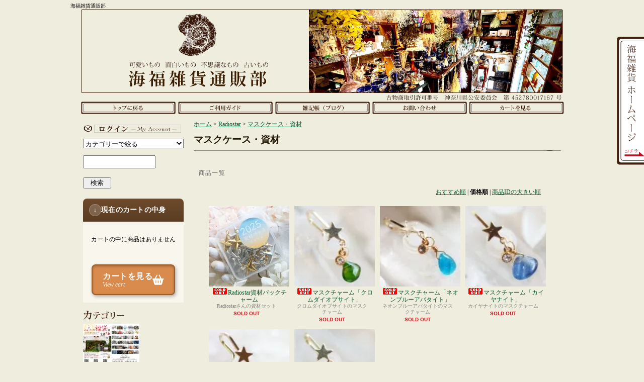

--- FILE ---
content_type: text/html; charset=EUC-JP
request_url: https://umick.shop-pro.jp/?mode=cate&cbid=1801676&csid=31&sort=p
body_size: 10930
content:
<!DOCTYPE html PUBLIC "-//W3C//DTD XHTML 1.0 Transitional//EN" "http://www.w3.org/TR/xhtml1/DTD/xhtml1-transitional.dtd">
<html xmlns:og="http://ogp.me/ns#" xmlns:fb="http://www.facebook.com/2008/fbml" xmlns:mixi="http://mixi-platform.com/ns#" xmlns="http://www.w3.org/1999/xhtml" xml:lang="ja" lang="ja" dir="ltr">
<head>
<meta http-equiv="content-type" content="text/html; charset=euc-jp" />
<meta http-equiv="X-UA-Compatible" content="IE=edge,chrome=1" />
<title>マスクケース・資材 - 海福雑貨通販部</title>
<meta name="Keywords" content="マスクケース・資材,海福雑貨,雑貨屋,神奈川,小田急相模原,相模原,東林間,レトロ,アクセサリー,ネットショップ" />
<meta name="Description" content="海福雑貨の通信販売部門です。" />
<meta name="Author" content="" />
<meta name="Copyright" content="GMOペパボ" />
<meta http-equiv="content-style-type" content="text/css" />
<meta http-equiv="content-script-type" content="text/javascript" />
<link rel="stylesheet" href="https://img17.shop-pro.jp/PA01104/782/css/14/index.css?cmsp_timestamp=20250917160142" type="text/css" />
<link rel="stylesheet" href="https://img17.shop-pro.jp/PA01104/782/css/14/product_list.css?cmsp_timestamp=20250917160142" type="text/css" />

<link rel="alternate" type="application/rss+xml" title="rss" href="https://umick.shop-pro.jp/?mode=rss" />
<link rel="alternate" media="handheld" type="text/html" href="https://umick.shop-pro.jp/?mode=cate&cbid=1801676&csid=31&sort=p" />
<link rel="shortcut icon" href="https://img17.shop-pro.jp/PA01104/782/favicon.ico?cmsp_timestamp=20260119164336" />
<script type="text/javascript" src="//ajax.googleapis.com/ajax/libs/jquery/1.7.2/jquery.min.js" ></script>
<meta property="og:title" content="マスクケース・資材 - 海福雑貨通販部" />
<meta property="og:description" content="海福雑貨の通信販売部門です。" />
<meta property="og:url" content="https://umick.shop-pro.jp?mode=cate&cbid=1801676&csid=31&sort=p" />
<meta property="og:site_name" content="海福雑貨通販部" />
<meta property="og:image" content="https://img17.shop-pro.jp/PA01104/782/category/1801676_31.png?cmsp_timestamp=20250202162345"/>
<script>
  var Colorme = {"page":"product_list","shop":{"account_id":"PA01104782","title":"\u6d77\u798f\u96d1\u8ca8\u901a\u8ca9\u90e8"},"basket":{"total_price":0,"items":[]},"customer":{"id":null}};

  (function() {
    function insertScriptTags() {
      var scriptTagDetails = [];
      var entry = document.getElementsByTagName('script')[0];

      scriptTagDetails.forEach(function(tagDetail) {
        var script = document.createElement('script');

        script.type = 'text/javascript';
        script.src = tagDetail.src;
        script.async = true;

        if( tagDetail.integrity ) {
          script.integrity = tagDetail.integrity;
          script.setAttribute('crossorigin', 'anonymous');
        }

        entry.parentNode.insertBefore(script, entry);
      })
    }

    window.addEventListener('load', insertScriptTags, false);
  })();
</script>

<script async src="https://www.googletagmanager.com/gtag/js?id=G-JZJ5M16ZLP"></script>
<script>
  window.dataLayer = window.dataLayer || [];
  function gtag(){dataLayer.push(arguments);}
  gtag('js', new Date());
  
      gtag('config', 'G-JZJ5M16ZLP', (function() {
      var config = {};
      if (Colorme && Colorme.customer && Colorme.customer.id != null) {
        config.user_id = Colorme.customer.id;
      }
      return config;
    })());
  
  </script><script async src="https://zen.one/analytics.js"></script>
</head>
<body>
<meta name="colorme-acc-payload" content="?st=1&pt=10028&ut=1801676,31&at=PA01104782&v=20260121180651&re=&cn=9a0e6de3af1fc3744015e45d50d52ef9" width="1" height="1" alt="" /><script>!function(){"use strict";Array.prototype.slice.call(document.getElementsByTagName("script")).filter((function(t){return t.src&&t.src.match(new RegExp("dist/acc-track.js$"))})).forEach((function(t){return document.body.removeChild(t)})),function t(c){var r=arguments.length>1&&void 0!==arguments[1]?arguments[1]:0;if(!(r>=c.length)){var e=document.createElement("script");e.onerror=function(){return t(c,r+1)},e.src="https://"+c[r]+"/dist/acc-track.js?rev=3",document.body.appendChild(e)}}(["acclog001.shop-pro.jp","acclog002.shop-pro.jp"])}();</script>
<link rel="stylesheet" href="https://cdnjs.cloudflare.com/ajax/libs/font-awesome/6.5.0/css/all.min.css">

<div id="fb-root"></div>
<script>(function(d, s, id) {
  var js, fjs = d.getElementsByTagName(s)[0];
  if (d.getElementById(id)) return;
  js = d.createElement(s); js.id = id;
  js.src = "//connect.facebook.net/ja_JP/all.js#xfbml=1&appId=175824135824736";
  fjs.parentNode.insertBefore(js, fjs);
}(document, 'script', 'facebook-jssdk'));</script>


<div id="wrapper">

<div id="header_bg">

<h1><span>海福雑貨通販部</span></h1>

<div id="header">

<div class="navi-box">
<ul class="global-navi">
<li class="home"><a href="./">ホーム</a></li>
<li class="sk-payment"><a href="https://umick.shop-pro.jp/?mode=sk">支払・配送について</a></li>
<li class="blog"><a href="http://umick.blogspot.com/" target="_blank">ショップブログ</a></li>
<li class="inq"><a href="https://umick.shop-pro.jp/customer/inquiries/new">お問合せ</a></li><li class="cart"><a href="https://umick.shop-pro.jp/cart/proxy/basket?shop_id=PA01104782&shop_domain=umick.shop-pro.jp">ショッピングカート</a></li>
</ul>

</div>

</div>
</div>


<div class="kotei_bookmarks_right01">
<a href="http://umick.com/" target="_blank">
<img src="https://img17.shop-pro.jp/PA01104/782/etc/umihuku-kanban.png" width="55" height="257" alt="海福雑貨ホームページ" />
</a>
</div>


<div id="container_bg">
<div id="container">

<div id="side">


<div class="member">
<ul>
<li class="mypage"><a href="https://umick.shop-pro.jp/?mode=myaccount">マイアカウント</a></li>
</ul>

</div>


	
<div id="kensaku">
<form action="https://umick.shop-pro.jp/" method="GET">
<input type="hidden" name="mode" value="srh" /><input type="hidden" name="sort" value="n" /><select name="cid" style="width:200px;margin-bottom:8px;">
<option value="">カテゴリーで絞る</option>
<option value="2210071,0">2026年福袋</option><option value="1701427,0">海福雑貨謹製品</option><option value="1318472,0">古い食器</option><option value="2907568,0">紅茶・ホットドリンク</option><option value="772835,0">古いもの</option><option value="2294822,0">ヴィンテージアクセサリー</option><option value="2560698,0">鉱物アクセサリー（鉱物/化石/貝）</option><option value="2874208,0">琥珀アクセサリー</option><option value="2597530,0">モルフォ蝶アクセサリー</option><option value="2559665,0">オリエンタルアクセサリー</option><option value="2867463,0">アクセサリー（英国）</option><option value="2604622,0">鉱物香水瓶</option><option value="1329324,0">ローマングラス</option><option value="1647622,0">鉱物・化石</option><option value="2688879,0">天文オブジェ・アクセサリー</option><option value="2079927,0">雑貨</option><option value="2197245,0">文房具</option><option value="2772958,0">マスキングテープ・クリアテープ・トレーシングペーパーシール</option><option value="2530888,0">レプリカ装備</option><option value="2854846,0">ステンドグラス風装飾</option><option value="2799477,0">蝶標本</option><option value="2222950,0">ストームグラス</option><option value="1327931,0">エジプト香水瓶</option><option value="2598598,0">ミニチュア家具・雑貨</option><option value="2097783,0">ブラススタンピングパーツ</option><option value="1205068,0">水中花</option><option value="1113100,0">asako mizusawa</option><option value="1632940,0">anagohan。</option><option value="2342862,0">Ishiko. / 海にたゆたう</option><option value="1978104,0">異装具店</option><option value="1777511,0">医療系雑貨生みたて卵屋</option><option value="1359100,0">IRoDoRi</option><option value="1604131,0">うみねこ博物堂</option><option value="2945961,0">N845</option><option value="2122204,0">窯人</option><option value="2188252,0">硝子工房 YUKI</option><option value="772831,0">KANNA</option><option value="1906640,0">KANPACHI</option><option value="2814790,0">気分屋SOSOSO</option><option value="1801982,0">きゃねこ</option><option value="1191756,0">孔雀洞雑貨舗</option><option value="960173,0">coorun</option><option value="772834,0">くらがのりえ</option><option value="2822716,0">小島実</option><option value="2960594,0">kopfkino (ｺｯﾌﾟﾌｷｰﾉ）</option><option value="2865405,0">conch</option><option value="1826089,0">Shior Sion</option><option value="2816135,0">しばすけ</option><option value="2276947,0">【シャララ舎】</option><option value="1876478,0">しゅーる街</option><option value="1683860,0">石華工匠</option><option value="1992084,0">ta-nya</option><option value="1465225,0">たまごアーティスト響co./睦月レイ</option><option value="2952441,0">地図絵屋</option><option value="2177267,0">千舟</option><option value="1666113,0">ツメカ</option><option value="2011053,0">時計荘</option><option value="1392613,0">とんぼ玉nao</option><option value="1938807,0">なお／空想絵画物語</option><option value="2816319,0">nagi</option><option value="1812141,0">ネジト博士</option><option value="2860888,0">博物工房</option><option value="1535371,0">HASHIMOTO HIROMI</option><option value="1388950,0">ハニカミヤ</option><option value="1483033,0">西村はる</option><option value="1407111,0">ひよこまめ雑貨店</option><option value="2342656,0">Marie pottery</option><option value="1210131,0">ミツボシカガク</option><option value="2127207,0">無双庵</option><option value="2952410,0">【me/me】</option><option value="1236172,0">遊星商會</option><option value="1801676,0">Radiostar</option><option value="984006,0">緑荳胡同</option><option value="1187918,0">Love.....?</option><option value="1667762,0">faceless</option><option value="1950133,0">W.無色</option><option value="2303558,0">☆ご注文品（ご購入者様は決まっております）</option></select>
<input type="text" name="keyword" class="keyword" style="width:140px;height:22px;margin-bottom:18px;margin-top:6px;" />
<button type="submit" style="height:22px;"><span>　検索　</span></button>
</form>
</div>
	



<div class="cart">
<h3 class="cart-title"><span class="arrow" aria-hidden="true">↓</span> 現在のカートの中身</h3>
<p class="none">カートの中に商品はありません</p>
<p class="btn">
<a href="https://umick.shop-pro.jp/cart/proxy/basket?shop_id=PA01104782&shop_domain=umick.shop-pro.jp" class="view-cart retro orange">
<span class="text">
<span class="jp">カートを見る</span>
<span class="en">View cart</span>
</span>
<i class="fas fa-shopping-basket"></i>
</a>
</p>
</div>


<div class="category">
<h3>カテゴリー</h3>
<ul><li class="img"><a href="https://umick.shop-pro.jp/?mode=cate&cbid=2210071&csid=0&sort=n"><img class="mov" src="https://img17.shop-pro.jp/PA01104/782/category/2210071_0.jpg?cmsp_timestamp=20260104195441" />
2026年福袋</a></li><li class="img"><a href="https://umick.shop-pro.jp/?mode=cate&cbid=1701427&csid=0&sort=n"><img class="mov" src="https://img17.shop-pro.jp/PA01104/782/category/1701427_0.png?cmsp_timestamp=20160131154830" />
海福雑貨謹製品</a></li><li class="img"><a href="https://umick.shop-pro.jp/?mode=cate&cbid=1318472&csid=0&sort=n"><img class="mov" src="https://img17.shop-pro.jp/PA01104/782/category/1318472_0.png?cmsp_timestamp=20231027172504" />
古い食器</a></li><li class="img"><a href="https://umick.shop-pro.jp/?mode=cate&cbid=2907568&csid=0&sort=n"><img class="mov" src="https://img17.shop-pro.jp/PA01104/782/category/2907568_0.png?cmsp_timestamp=20241122114555" />
紅茶・ホットドリンク</a></li><li class="img"><a href="https://umick.shop-pro.jp/?mode=cate&cbid=772835&csid=0&sort=n"><img class="mov" src="https://img17.shop-pro.jp/PA01104/782/category/772835_0.png?cmsp_timestamp=20240318105142" />
古いもの</a></li><li class="img"><a href="https://umick.shop-pro.jp/?mode=cate&cbid=2294822&csid=0&sort=n"><img class="mov" src="https://img17.shop-pro.jp/PA01104/782/category/2294822_0.png?cmsp_timestamp=20240318105142" />
ヴィンテージアクセサリー</a></li><li class="img"><a href="https://umick.shop-pro.jp/?mode=cate&cbid=2560698&csid=0&sort=n"><img class="mov" src="https://img17.shop-pro.jp/PA01104/782/category/2560698_0.png?cmsp_timestamp=20240318105142" />
鉱物アクセサリー（鉱物/化石/貝）</a></li><li class="img"><a href="https://umick.shop-pro.jp/?mode=cate&cbid=2874208&csid=0&sort=n"><img class="mov" src="https://img17.shop-pro.jp/PA01104/782/category/2874208_0.png?cmsp_timestamp=20240318105142" />
琥珀アクセサリー</a></li><li class="img"><a href="https://umick.shop-pro.jp/?mode=cate&cbid=2597530&csid=0&sort=n"><img class="mov" src="https://img17.shop-pro.jp/PA01104/782/category/2597530_0.png?cmsp_timestamp=20240318105142" />
モルフォ蝶アクセサリー</a></li><li class="img"><a href="https://umick.shop-pro.jp/?mode=cate&cbid=2559665&csid=0&sort=n"><img class="mov" src="https://img17.shop-pro.jp/PA01104/782/category/2559665_0.png?cmsp_timestamp=20250904092146" />
オリエンタルアクセサリー</a></li><li class="img"><a href="https://umick.shop-pro.jp/?mode=cate&cbid=2867463&csid=0&sort=n"><img class="mov" src="https://img17.shop-pro.jp/PA01104/782/category/2867463_0.png?cmsp_timestamp=20240318105142" />
アクセサリー（英国）</a></li><li class="img"><a href="https://umick.shop-pro.jp/?mode=cate&cbid=2604622&csid=0&sort=n"><img class="mov" src="https://img17.shop-pro.jp/PA01104/782/category/2604622_0.png?cmsp_timestamp=20250312092016" />
鉱物香水瓶</a></li><li class="img"><a href="https://umick.shop-pro.jp/?mode=cate&cbid=1329324&csid=0&sort=n"><img class="mov" src="https://img17.shop-pro.jp/PA01104/782/category/1329324_0.png?cmsp_timestamp=20250312092016" />
ローマングラス</a></li><li class="img"><a href="https://umick.shop-pro.jp/?mode=cate&cbid=1647622&csid=0&sort=n"><img class="mov" src="https://img17.shop-pro.jp/PA01104/782/category/1647622_0.png?cmsp_timestamp=20250312092016" />
鉱物・化石</a></li><li class="img"><a href="https://umick.shop-pro.jp/?mode=cate&cbid=2688879&csid=0&sort=n"><img class="mov" src="https://img17.shop-pro.jp/PA01104/782/category/2688879_0.png?cmsp_timestamp=20250312092042" />
天文オブジェ・アクセサリー</a></li><li class="img"><a href="https://umick.shop-pro.jp/?mode=cate&cbid=2079927&csid=0&sort=n"><img class="mov" src="https://img17.shop-pro.jp/PA01104/782/category/2079927_0.png?cmsp_timestamp=20240318105142" />
雑貨</a></li><li class="img"><a href="https://umick.shop-pro.jp/?mode=cate&cbid=2197245&csid=0&sort=n"><img class="mov" src="https://img17.shop-pro.jp/PA01104/782/category/2197245_0.png?cmsp_timestamp=20240318105142" />
文房具</a></li><li class="img"><a href="https://umick.shop-pro.jp/?mode=cate&cbid=2772958&csid=0&sort=n"><img class="mov" src="https://img17.shop-pro.jp/PA01104/782/category/2772958_0.png?cmsp_timestamp=20240318105142" />
マスキングテープ・クリアテープ・トレーシングペーパーシール</a></li><li class="img"><a href="https://umick.shop-pro.jp/?mode=cate&cbid=2530888&csid=0&sort=n"><img class="mov" src="https://img17.shop-pro.jp/PA01104/782/category/2530888_0.png?cmsp_timestamp=20240318105142" />
レプリカ装備</a></li><li class="img"><a href="https://umick.shop-pro.jp/?mode=cate&cbid=2854846&csid=0&sort=n"><img class="mov" src="https://img17.shop-pro.jp/PA01104/782/category/2854846_0.png?cmsp_timestamp=20240318105142" />
ステンドグラス風装飾</a></li><li class="img"><a href="https://umick.shop-pro.jp/?mode=cate&cbid=2799477&csid=0&sort=n"><img class="mov" src="https://img17.shop-pro.jp/PA01104/782/category/2799477_0.png?cmsp_timestamp=20240318105142" />
蝶標本</a></li><li class="img"><a href="https://umick.shop-pro.jp/?mode=cate&cbid=2222950&csid=0&sort=n"><img class="mov" src="https://img17.shop-pro.jp/PA01104/782/category/2222950_0.png?cmsp_timestamp=20240318105142" />
ストームグラス</a></li><li class="img"><a href="https://umick.shop-pro.jp/?mode=cate&cbid=1327931&csid=0&sort=n"><img class="mov" src="https://img17.shop-pro.jp/PA01104/782/category/1327931_0.png?cmsp_timestamp=20240318105142" />
エジプト香水瓶</a></li><li class="img"><a href="https://umick.shop-pro.jp/?mode=cate&cbid=2598598&csid=0&sort=n"><img class="mov" src="https://img17.shop-pro.jp/PA01104/782/category/2598598_0.png?cmsp_timestamp=20240318105142" />
ミニチュア家具・雑貨</a></li><li class="img"><a href="https://umick.shop-pro.jp/?mode=cate&cbid=2097783&csid=0&sort=n"><img class="mov" src="https://img17.shop-pro.jp/PA01104/782/category/2097783_0.png?cmsp_timestamp=20240318105142" />
ブラススタンピングパーツ</a></li><li class="img"><a href="https://umick.shop-pro.jp/?mode=cate&cbid=1205068&csid=0&sort=n"><img class="mov" src="https://img17.shop-pro.jp/PA01104/782/category/1205068_0.png?cmsp_timestamp=20231027094016" />
水中花</a></li><li class="img"><a href="https://umick.shop-pro.jp/?mode=cate&cbid=1113100&csid=0&sort=n"><img class="mov" src="https://img17.shop-pro.jp/PA01104/782/category/1113100_0.png?cmsp_timestamp=20240318105142" />
asako mizusawa</a></li><li class="img"><a href="https://umick.shop-pro.jp/?mode=cate&cbid=1632940&csid=0&sort=n"><img class="mov" src="https://img17.shop-pro.jp/PA01104/782/category/1632940_0.png?cmsp_timestamp=20240318105142" />
anagohan。</a></li><li class="img"><a href="https://umick.shop-pro.jp/?mode=cate&cbid=2342862&csid=0&sort=n"><img class="mov" src="https://img17.shop-pro.jp/PA01104/782/category/2342862_0.png?cmsp_timestamp=20240318105142" />
Ishiko. / 海にたゆたう</a></li><li class="img"><a href="https://umick.shop-pro.jp/?mode=cate&cbid=1978104&csid=0&sort=n"><img class="mov" src="https://img17.shop-pro.jp/PA01104/782/category/1978104_0.png?cmsp_timestamp=20240318105142" />
異装具店</a></li><li class="img"><a href="https://umick.shop-pro.jp/?mode=cate&cbid=1777511&csid=0&sort=n"><img class="mov" src="https://img17.shop-pro.jp/PA01104/782/category/1777511_0.png?cmsp_timestamp=20240318105142" />
医療系雑貨生みたて卵屋</a></li><li class="img"><a href="https://umick.shop-pro.jp/?mode=cate&cbid=1359100&csid=0&sort=n"><img class="mov" src="https://img17.shop-pro.jp/PA01104/782/category/1359100_0.png?cmsp_timestamp=20240318105142" />
IRoDoRi</a></li><li class="img"><a href="https://umick.shop-pro.jp/?mode=cate&cbid=1604131&csid=0&sort=n"><img class="mov" src="https://img17.shop-pro.jp/PA01104/782/category/1604131_0.png?cmsp_timestamp=20240318105142" />
うみねこ博物堂</a></li><li class="img"><a href="https://umick.shop-pro.jp/?mode=cate&cbid=2945961&csid=0&sort=n"><img class="mov" src="https://img17.shop-pro.jp/PA01104/782/category/2945961_0.png?cmsp_timestamp=20250216140044" />
N845</a></li><li class="img"><a href="https://umick.shop-pro.jp/?mode=cate&cbid=2122204&csid=0&sort=n"><img class="mov" src="https://img17.shop-pro.jp/PA01104/782/category/2122204_0.png?cmsp_timestamp=20250216132649" />
窯人</a></li><li class="img"><a href="https://umick.shop-pro.jp/?mode=cate&cbid=2188252&csid=0&sort=n"><img class="mov" src="https://img17.shop-pro.jp/PA01104/782/category/2188252_0.png?cmsp_timestamp=20250216132649" />
硝子工房 YUKI</a></li><li class="img"><a href="https://umick.shop-pro.jp/?mode=cate&cbid=772831&csid=0&sort=n"><img class="mov" src="https://img17.shop-pro.jp/PA01104/782/category/772831_0.png?cmsp_timestamp=20250216132649" />
KANNA</a></li><li class="img"><a href="https://umick.shop-pro.jp/?mode=cate&cbid=1906640&csid=0&sort=n"><img class="mov" src="https://img17.shop-pro.jp/PA01104/782/category/1906640_0.png?cmsp_timestamp=20250216132649" />
KANPACHI</a></li><li class="img"><a href="https://umick.shop-pro.jp/?mode=cate&cbid=2814790&csid=0&sort=n"><img class="mov" src="https://img17.shop-pro.jp/PA01104/782/category/2814790_0.png?cmsp_timestamp=20250216132649" />
気分屋SOSOSO</a></li><li class="img"><a href="https://umick.shop-pro.jp/?mode=cate&cbid=1801982&csid=0&sort=n"><img class="mov" src="https://img17.shop-pro.jp/PA01104/782/category/1801982_0.png?cmsp_timestamp=20250216132649" />
きゃねこ</a></li><li class="img"><a href="https://umick.shop-pro.jp/?mode=cate&cbid=1191756&csid=0&sort=n"><img class="mov" src="https://img17.shop-pro.jp/PA01104/782/category/1191756_0.png?cmsp_timestamp=20250216132649" />
孔雀洞雑貨舗</a></li><li class="img"><a href="https://umick.shop-pro.jp/?mode=cate&cbid=960173&csid=0&sort=n"><img class="mov" src="https://img17.shop-pro.jp/PA01104/782/category/960173_0.png?cmsp_timestamp=20250216132649" />
coorun</a></li><li class="img"><a href="https://umick.shop-pro.jp/?mode=cate&cbid=772834&csid=0&sort=n"><img class="mov" src="https://img17.shop-pro.jp/PA01104/782/category/772834_0.png?cmsp_timestamp=20250216132649" />
くらがのりえ</a></li><li class="img"><a href="https://umick.shop-pro.jp/?mode=cate&cbid=2822716&csid=0&sort=n"><img class="mov" src="https://img17.shop-pro.jp/PA01104/782/category/2822716_0.png?cmsp_timestamp=20250216132649" />
小島実</a></li><li class="img"><a href="https://umick.shop-pro.jp/?mode=cate&cbid=2960594&csid=0&sort=n"><img class="mov" src="https://img17.shop-pro.jp/PA01104/782/category/2960594_0.png?cmsp_timestamp=20250705102536" />
kopfkino (ｺｯﾌﾟﾌｷｰﾉ）</a></li><li class="img"><a href="https://umick.shop-pro.jp/?mode=cate&cbid=2865405&csid=0&sort=n"><img class="mov" src="https://img17.shop-pro.jp/PA01104/782/category/2865405_0.png?cmsp_timestamp=20250705102536" />
conch</a></li><li class="img"><a href="https://umick.shop-pro.jp/?mode=cate&cbid=1826089&csid=0&sort=n"><img class="mov" src="https://img17.shop-pro.jp/PA01104/782/category/1826089_0.png?cmsp_timestamp=20250216132649" />
Shior Sion</a></li><li class="img"><a href="https://umick.shop-pro.jp/?mode=cate&cbid=2816135&csid=0&sort=n"><img class="mov" src="https://img17.shop-pro.jp/PA01104/782/category/2816135_0.png?cmsp_timestamp=20250216132649" />
しばすけ</a></li><li class="img"><a href="https://umick.shop-pro.jp/?mode=cate&cbid=2276947&csid=0&sort=n"><img class="mov" src="https://img17.shop-pro.jp/PA01104/782/category/2276947_0.png?cmsp_timestamp=20250216132649" />
【シャララ舎】</a></li><li class="img"><a href="https://umick.shop-pro.jp/?mode=cate&cbid=1876478&csid=0&sort=n"><img class="mov" src="https://img17.shop-pro.jp/PA01104/782/category/1876478_0.png?cmsp_timestamp=20250216132649" />
しゅーる街</a></li><li class="img"><a href="https://umick.shop-pro.jp/?mode=cate&cbid=1683860&csid=0&sort=n"><img class="mov" src="https://img17.shop-pro.jp/PA01104/782/category/1683860_0.png?cmsp_timestamp=20250216132649" />
石華工匠</a></li><li class="img"><a href="https://umick.shop-pro.jp/?mode=cate&cbid=1992084&csid=0&sort=n"><img class="mov" src="https://img17.shop-pro.jp/PA01104/782/category/1992084_0.png?cmsp_timestamp=20250216132649" />
ta-nya</a></li><li class="img"><a href="https://umick.shop-pro.jp/?mode=cate&cbid=1465225&csid=0&sort=n"><img class="mov" src="https://img17.shop-pro.jp/PA01104/782/category/1465225_0.png?cmsp_timestamp=20250216132649" />
たまごアーティスト響co./睦月レイ</a></li><li class="img"><a href="https://umick.shop-pro.jp/?mode=cate&cbid=2952441&csid=0&sort=n"><img class="mov" src="https://img17.shop-pro.jp/PA01104/782/category/2952441_0.png?cmsp_timestamp=20250418145111" />
地図絵屋</a></li><li class="img"><a href="https://umick.shop-pro.jp/?mode=cate&cbid=2177267&csid=0&sort=n"><img class="mov" src="https://img17.shop-pro.jp/PA01104/782/category/2177267_0.png?cmsp_timestamp=20250418145111" />
千舟</a></li><li class="img"><a href="https://umick.shop-pro.jp/?mode=cate&cbid=1666113&csid=0&sort=n"><img class="mov" src="https://img17.shop-pro.jp/PA01104/782/category/1666113_0.png?cmsp_timestamp=20250418145111" />
ツメカ</a></li><li class="img"><a href="https://umick.shop-pro.jp/?mode=cate&cbid=2011053&csid=0&sort=n"><img class="mov" src="https://img17.shop-pro.jp/PA01104/782/category/2011053_0.png?cmsp_timestamp=20250418145111" />
時計荘</a></li><li class="img"><a href="https://umick.shop-pro.jp/?mode=cate&cbid=1392613&csid=0&sort=n"><img class="mov" src="https://img17.shop-pro.jp/PA01104/782/category/1392613_0.png?cmsp_timestamp=20250418145111" />
とんぼ玉nao</a></li><li class="img"><a href="https://umick.shop-pro.jp/?mode=cate&cbid=1938807&csid=0&sort=n"><img class="mov" src="https://img17.shop-pro.jp/PA01104/782/category/1938807_0.png?cmsp_timestamp=20250418145111" />
なお／空想絵画物語</a></li><li class="img"><a href="https://umick.shop-pro.jp/?mode=cate&cbid=2816319&csid=0&sort=n"><img class="mov" src="https://img17.shop-pro.jp/PA01104/782/category/2816319_0.png?cmsp_timestamp=20250418145111" />
nagi</a></li><li class="img"><a href="https://umick.shop-pro.jp/?mode=cate&cbid=1812141&csid=0&sort=n"><img class="mov" src="https://img17.shop-pro.jp/PA01104/782/category/1812141_0.png?cmsp_timestamp=20250418145111" />
ネジト博士</a></li><li class="img"><a href="https://umick.shop-pro.jp/?mode=cate&cbid=2860888&csid=0&sort=n"><img class="mov" src="https://img17.shop-pro.jp/PA01104/782/category/2860888_0.png?cmsp_timestamp=20250418145111" />
博物工房</a></li><li class="img"><a href="https://umick.shop-pro.jp/?mode=cate&cbid=1535371&csid=0&sort=n"><img class="mov" src="https://img17.shop-pro.jp/PA01104/782/category/1535371_0.png?cmsp_timestamp=20250418145111" />
HASHIMOTO HIROMI</a></li><li class="img"><a href="https://umick.shop-pro.jp/?mode=cate&cbid=1388950&csid=0&sort=n"><img class="mov" src="https://img17.shop-pro.jp/PA01104/782/category/1388950_0.png?cmsp_timestamp=20250418145111" />
ハニカミヤ</a></li><li class="img"><a href="https://umick.shop-pro.jp/?mode=cate&cbid=1483033&csid=0&sort=n"><img class="mov" src="https://img17.shop-pro.jp/PA01104/782/category/1483033_0.png?cmsp_timestamp=20250418145111" />
西村はる</a></li><li class="img"><a href="https://umick.shop-pro.jp/?mode=cate&cbid=1407111&csid=0&sort=n"><img class="mov" src="https://img17.shop-pro.jp/PA01104/782/category/1407111_0.png?cmsp_timestamp=20250418145111" />
ひよこまめ雑貨店</a></li><li class="img"><a href="https://umick.shop-pro.jp/?mode=cate&cbid=2342656&csid=0&sort=n"><img class="mov" src="https://img17.shop-pro.jp/PA01104/782/category/2342656_0.png?cmsp_timestamp=20250418145111" />
Marie pottery</a></li><li class="img"><a href="https://umick.shop-pro.jp/?mode=cate&cbid=1210131&csid=0&sort=n"><img class="mov" src="https://img17.shop-pro.jp/PA01104/782/category/1210131_0.png?cmsp_timestamp=20250418145111" />
ミツボシカガク</a></li><li class="img"><a href="https://umick.shop-pro.jp/?mode=cate&cbid=2127207&csid=0&sort=n"><img class="mov" src="https://img17.shop-pro.jp/PA01104/782/category/2127207_0.png?cmsp_timestamp=20250418145111" />
無双庵</a></li><li class="img"><a href="https://umick.shop-pro.jp/?mode=cate&cbid=2952410&csid=0&sort=n"><img class="mov" src="https://img17.shop-pro.jp/PA01104/782/category/2952410_0.png?cmsp_timestamp=20250418145111" />
【me/me】</a></li><li class="img"><a href="https://umick.shop-pro.jp/?mode=cate&cbid=1236172&csid=0&sort=n"><img class="mov" src="https://img17.shop-pro.jp/PA01104/782/category/1236172_0.png?cmsp_timestamp=20250418145111" />
遊星商會</a></li><li class="img"><a href="https://umick.shop-pro.jp/?mode=cate&cbid=1801676&csid=0&sort=n"><img class="mov" src="https://img17.shop-pro.jp/PA01104/782/category/1801676_0.png?cmsp_timestamp=20250418145111" />
Radiostar</a></li><li class="img"><a href="https://umick.shop-pro.jp/?mode=cate&cbid=984006&csid=0&sort=n"><img class="mov" src="https://img17.shop-pro.jp/PA01104/782/category/984006_0.png?cmsp_timestamp=20250418145111" />
緑荳胡同</a></li><li class="img"><a href="https://umick.shop-pro.jp/?mode=cate&cbid=1187918&csid=0&sort=n"><img class="mov" src="https://img17.shop-pro.jp/PA01104/782/category/1187918_0.png?cmsp_timestamp=20250418145111" />
Love.....?</a></li><li class="img"><a href="https://umick.shop-pro.jp/?mode=cate&cbid=1667762&csid=0&sort=n"><img class="mov" src="https://img17.shop-pro.jp/PA01104/782/category/1667762_0.png?cmsp_timestamp=20250418145111" />
faceless</a></li><li class="img"><a href="https://umick.shop-pro.jp/?mode=cate&cbid=1950133&csid=0&sort=n"><img class="mov" src="https://img17.shop-pro.jp/PA01104/782/category/1950133_0.png?cmsp_timestamp=20250418145111" />
W.無色</a></li><li class="txt"><a href="https://umick.shop-pro.jp/?mode=cate&cbid=2303558&csid=0&sort=n">☆ご注文品（ご購入者様は決まっております）</a></li></ul>
</div>
<div class="group">
<h3>グループ</h3>
<ul><li class="txt"><a href="https://umick.shop-pro.jp/?mode=grp&gid=3146682&sort=n">2026年1月</a></li><li class="txt"><a href="https://umick.shop-pro.jp/?mode=grp&gid=3138108&sort=n">2025年12月</a></li><li class="txt"><a href="https://umick.shop-pro.jp/?mode=grp&gid=3132464&sort=n">2025年11月</a></li><li class="txt"><a href="https://umick.shop-pro.jp/?mode=grp&gid=126348&sort=n">ピアス</a></li><li class="txt"><a href="https://umick.shop-pro.jp/?mode=grp&gid=2514075&sort=n">イヤリング・イヤーフック・イヤーカフ</a></li><li class="txt"><a href="https://umick.shop-pro.jp/?mode=grp&gid=126360&sort=n">ネックレス</a></li><li class="txt"><a href="https://umick.shop-pro.jp/?mode=grp&gid=159961&sort=n">ブレスレット</a></li><li class="txt"><a href="https://umick.shop-pro.jp/?mode=grp&gid=126357&sort=n">リング</a></li><li class="txt"><a href="https://umick.shop-pro.jp/?mode=grp&gid=138922&sort=n">ヘアーアクセサリー</a></li><li class="txt"><a href="https://umick.shop-pro.jp/?mode=grp&gid=126364&sort=n">ブローチ・ストールピン<br/>タックピン</a></li><li class="txt"><a href="https://umick.shop-pro.jp/?mode=grp&gid=155694&sort=n">ハットピン・ネクタイピン</a></li><li class="txt"><a href="https://umick.shop-pro.jp/?mode=grp&gid=146604&sort=n">ループタイ</a></li><li class="txt"><a href="https://umick.shop-pro.jp/?mode=grp&gid=172859&sort=n">バッグチャーム<br />キーホルダー・ストラップ</a></li><li class="txt"><a href="https://umick.shop-pro.jp/?mode=grp&gid=126368&sort=n">手拭い</a></li><li class="txt"><a href="https://umick.shop-pro.jp/?mode=grp&gid=158206&sort=n">ファッション</a></li><li class="txt"><a href="https://umick.shop-pro.jp/?mode=grp&gid=192019&sort=n">バッグ</a></li><li class="txt"><a href="https://umick.shop-pro.jp/?mode=grp&gid=1239205&sort=n">オブジェ</a></li><li class="txt"><a href="https://umick.shop-pro.jp/?mode=grp&gid=299431&sort=n">文房具</a></li><li class="txt"><a href="https://umick.shop-pro.jp/?mode=grp&gid=126366&sort=n">紙もの</a></li><li class="txt"><a href="https://umick.shop-pro.jp/?mode=grp&gid=194195&sort=n">布もの</a></li><li class="txt"><a href="https://umick.shop-pro.jp/?mode=grp&gid=212682&sort=n">陶もの</a></li><li class="txt"><a href="https://umick.shop-pro.jp/?mode=grp&gid=1472203&sort=n">ガラスもの</a></li><li class="txt"><a href="https://umick.shop-pro.jp/?mode=grp&gid=219597&sort=n">革もの</a></li><li class="txt"><a href="https://umick.shop-pro.jp/?mode=grp&gid=382009&sort=n">材料</a></li><li class="txt"><a href="https://umick.shop-pro.jp/?mode=grp&gid=390438&sort=n">エジプト香水瓶</a></li><li class="txt"><a href="https://umick.shop-pro.jp/?mode=grp&gid=421451&sort=n">フランスアンティーク雑貨</a></li><li class="txt"><a href="https://umick.shop-pro.jp/?mode=grp&gid=608724&sort=n">海福族</a></li><li class="txt"><a href="https://umick.shop-pro.jp/?mode=grp&gid=155696&sort=n">その他</a></li><li class="txt"><a href="https://umick.shop-pro.jp/?mode=grp&gid=2797376&sort=n">インテリア</a></li><li class="txt"><a href="https://umick.shop-pro.jp/?mode=grp&gid=2903358&sort=n">赤色のもの</a></li><li class="txt"><a href="https://umick.shop-pro.jp/?mode=grp&gid=2903360&sort=n">青・水色のもの</a></li><li class="txt"><a href="https://umick.shop-pro.jp/?mode=grp&gid=2903365&sort=n">黄色いもの</a></li><li class="txt"><a href="https://umick.shop-pro.jp/?mode=grp&gid=2903368&sort=n">緑色のもの</a></li><li class="txt"><a href="https://umick.shop-pro.jp/?mode=grp&gid=2903364&sort=n">紫色のもの</a></li><li class="txt"><a href="https://umick.shop-pro.jp/?mode=grp&gid=2903504&sort=n">ピンク色のもの</a></li><li class="txt"><a href="https://umick.shop-pro.jp/?mode=grp&gid=2903366&sort=n">オレンジ色のもの</a></li><li class="txt"><a href="https://umick.shop-pro.jp/?mode=grp&gid=2903292&sort=n">茶色いもの</a></li><li class="txt"><a href="https://umick.shop-pro.jp/?mode=grp&gid=2903291&sort=n">白いもの</a></li><li class="txt"><a href="https://umick.shop-pro.jp/?mode=grp&gid=2903293&sort=n">黒・濃紺のもの</a></li><li class="txt"><a href="https://umick.shop-pro.jp/?mode=grp&gid=2903363&sort=n">金色のもの</a></li><li class="txt"><a href="https://umick.shop-pro.jp/?mode=grp&gid=2903361&sort=n">銀色・灰色のもの</a></li><li class="txt"><a href="https://umick.shop-pro.jp/?mode=grp&gid=2903501&sort=n">透明なもの</a></li><li class="txt"><a href="https://umick.shop-pro.jp/?mode=grp&gid=2972966&sort=n">鳥モチーフのもの</a></li><li class="txt"><a href="https://umick.shop-pro.jp/?mode=grp&gid=3007905&sort=n">蝶々モチーフのもの</a></li><li class="txt"><a href="https://umick.shop-pro.jp/?mode=grp&gid=3008279&sort=n">猫モチーフのもの</a></li><li class="txt"><a href="https://umick.shop-pro.jp/?mode=grp&gid=3023539&sort=n">薔薇モチーフのもの</a></li><li class="txt"><a href="https://umick.shop-pro.jp/?mode=grp&gid=3136603&sort=n">プレゼントにおすすめ</a></li></ul>
</div>

<br><br>
<h3>営業日カレンダー</h3>
  <div class="side_section side_section_cal">
    <div class="side_cal">
      <table class="tbl_calendar">
    <caption>2026年1月</caption>
    <tr>
        <th class="sun">日</th>
        <th>月</th>
        <th>火</th>
        <th>水</th>
        <th>木</th>
        <th>金</th>
        <th class="sat">土</th>
    </tr>
    <tr>
<td></td>
<td></td>
<td></td>
<td></td>
<td class="thu holiday" style="background-color: #a39f94; color: #000000;">1</td>
<td class="fri" style="background-color: #a39f94; color: #000000;">2</td>
<td class="sat" style="background-color: #a39f94; color: #000000;">3</td>
</tr>
<tr>
<td class="sun">4</td>
<td class="mon">5</td>
<td class="tue" style="background-color: #a39f94; color: #000000;">6</td>
<td class="wed" style="background-color: #a39f94; color: #000000;">7</td>
<td class="thu">8</td>
<td class="fri">9</td>
<td class="sat">10</td>
</tr>
<tr>
<td class="sun">11</td>
<td class="mon holiday">12</td>
<td class="tue" style="background-color: #a39f94; color: #000000;">13</td>
<td class="wed" style="background-color: #a39f94; color: #000000;">14</td>
<td class="thu">15</td>
<td class="fri">16</td>
<td class="sat">17</td>
</tr>
<tr>
<td class="sun">18</td>
<td class="mon">19</td>
<td class="tue" style="background-color: #a39f94; color: #000000;">20</td>
<td class="wed" style="background-color: #a39f94; color: #000000;">21</td>
<td class="thu">22</td>
<td class="fri">23</td>
<td class="sat">24</td>
</tr>
<tr>
<td class="sun">25</td>
<td class="mon">26</td>
<td class="tue" style="background-color: #a39f94; color: #000000;">27</td>
<td class="wed" style="background-color: #a39f94; color: #000000;">28</td>
<td class="thu">29</td>
<td class="fri">30</td>
<td class="sat">31</td>
</tr>
</table><table class="tbl_calendar">
    <caption>2026年2月</caption>
    <tr>
        <th class="sun">日</th>
        <th>月</th>
        <th>火</th>
        <th>水</th>
        <th>木</th>
        <th>金</th>
        <th class="sat">土</th>
    </tr>
    <tr>
<td class="sun">1</td>
<td class="mon">2</td>
<td class="tue" style="background-color: #a39f94; color: #000000;">3</td>
<td class="wed" style="background-color: #a39f94; color: #000000;">4</td>
<td class="thu">5</td>
<td class="fri">6</td>
<td class="sat">7</td>
</tr>
<tr>
<td class="sun">8</td>
<td class="mon">9</td>
<td class="tue" style="background-color: #a39f94; color: #000000;">10</td>
<td class="wed holiday" style="background-color: #a39f94; color: #000000;">11</td>
<td class="thu">12</td>
<td class="fri">13</td>
<td class="sat">14</td>
</tr>
<tr>
<td class="sun">15</td>
<td class="mon">16</td>
<td class="tue" style="background-color: #a39f94; color: #000000;">17</td>
<td class="wed" style="background-color: #a39f94; color: #000000;">18</td>
<td class="thu">19</td>
<td class="fri">20</td>
<td class="sat">21</td>
</tr>
<tr>
<td class="sun">22</td>
<td class="mon holiday">23</td>
<td class="tue" style="background-color: #a39f94; color: #000000;">24</td>
<td class="wed" style="background-color: #a39f94; color: #000000;">25</td>
<td class="thu">26</td>
<td class="fri">27</td>
<td class="sat">28</td>
</tr>
</table>
    </div>
          <div class="side_cal_memo">
        <center>
<font color="#a39f94">■</font>は休業日です。<br>
<br>
定休日に頂いたご注文は、<br>定休日明けの発送となります。
</center>
      </div>
      </div>




<div class="feed">
<h3>Feed</h3>
<ul>
<li class="rss"><a href="https://umick.shop-pro.jp/?mode=rss">RSS</a></li>
<li class="atom"><a href="https://umick.shop-pro.jp/?mode=atom">ATOM</a></li>
</ul>
</div>


</div>

<div id="contents">

<div id="inn-box">
<ul class="topicpass">
<li><a href="./">ホーム</a></li><li>&nbsp;&gt;&nbsp;<a href="?mode=cate&cbid=1801676&csid=0&sort=n">Radiostar</a></li><li>&nbsp;&gt;&nbsp;<a href="?mode=cate&cbid=1801676&csid=31&sort=n">マスクケース・資材</a></li></ul>

<h2>マスクケース・資材</h2>


















<h3>商品一覧</h3>
<p class="sort">
<a href="?mode=cate&cbid=1801676&csid=31">おすすめ順</a>&nbsp;|&nbsp;<strong>価格順</strong>&nbsp;|&nbsp;<a href="?mode=cate&cbid=1801676&csid=31&sort=n">商品IDの大きい順</a></p>
<ul class="product">
<li><a href="?pid=136645850">
<img src="https://img17.shop-pro.jp/PA01104/782/product/136645850_th.jpg?cmsp_timestamp=20250112135513" class="items" /><img class='new_mark_img1' src='https://img.shop-pro.jp/img/new/icons50.gif' style='border:none;display:inline;margin:0px;padding:0px;width:auto;' />Radiostar資材パックチャーム
</a>
<span class="exp">Radiostarさんの資材セット</span><span class="soldout">SOLD OUT</span></li>
<li><a href="?pid=153068888">
<img src="https://img17.shop-pro.jp/PA01104/782/product/153068888_th.jpg?cmsp_timestamp=20220227171826" class="items" /><img class='new_mark_img1' src='https://img.shop-pro.jp/img/new/icons50.gif' style='border:none;display:inline;margin:0px;padding:0px;width:auto;' />マスクチャーム「クロムダイオブサイト」
</a>
<span class="exp">クロムダイオブサイトのマスクチャーム</span><span class="soldout">SOLD OUT</span></li>
<li><a href="?pid=156158241">
<img src="https://img17.shop-pro.jp/PA01104/782/product/156158241_th.jpg?cmsp_timestamp=20220220164536" class="items" /><img class='new_mark_img1' src='https://img.shop-pro.jp/img/new/icons50.gif' style='border:none;display:inline;margin:0px;padding:0px;width:auto;' />マスクチャーム「ネオンブルーアパタイト」
</a>
<span class="exp">ネオンブルーアパタイトのマスクチャーム</span><span class="soldout">SOLD OUT</span></li>
<li><a href="?pid=156335956">
<img src="https://img17.shop-pro.jp/PA01104/782/product/156335956_th.jpg?cmsp_timestamp=20220313125910" class="items" /><img class='new_mark_img1' src='https://img.shop-pro.jp/img/new/icons50.gif' style='border:none;display:inline;margin:0px;padding:0px;width:auto;' />マスクチャーム「カイヤナイト」
</a>
<span class="exp">カイヤナイトのマスクチャーム</span><span class="soldout">SOLD OUT</span></li>
</ul>
<ul class="product"><li><a href="?pid=153068943">
<img src="https://img17.shop-pro.jp/PA01104/782/product/153068943_th.jpg?cmsp_timestamp=20220418153919" class="items" /><img class='new_mark_img1' src='https://img.shop-pro.jp/img/new/icons50.gif' style='border:none;display:inline;margin:0px;padding:0px;width:auto;' />マスクチャーム「カイヤナイト」
</a>
<span class="exp">カイヤナイトのマスクチャーム</span><span class="soldout">SOLD OUT</span></li>
<li><a href="?pid=156335897">
<img src="https://img17.shop-pro.jp/PA01104/782/product/156335897_th.jpg?cmsp_timestamp=20220227172128" class="items" /><img class='new_mark_img1' src='https://img.shop-pro.jp/img/new/icons50.gif' style='border:none;display:inline;margin:0px;padding:0px;width:auto;' />マスクチャーム「レインボームーンストーン」
</a>
<span class="exp">レインボームーンストーン（ラブラドライト）のマスクチャーム</span><span class="soldout">SOLD OUT</span></li>
</ul>

<ul class="page">
<li><span>&lt;</span></li>
<li><span>1</span></li>
<li><span>&gt;</span></li></ul>










</div>
<div class="pickup">
<h2>ピックアップ商品</h2>
<div class="top-half">
<ul class="product">
<li>
<a href="?pid=187117036">
<img src="https://img17.shop-pro.jp/PA01104/782/product/187117036_th.jpg?cmsp_timestamp=20260119163908" /><img class='new_mark_img1' src='https://img.shop-pro.jp/img/new/icons14.gif' style='border:none;display:inline;margin:0px;padding:0px;width:auto;' />虹入り水晶のラフカット</a>
<span class="price">2,750円(税込)
</span></li>
<li>
<a href="?pid=148062795">
<img src="https://img17.shop-pro.jp/PA01104/782/product/148062795_th.jpg?cmsp_timestamp=20260119162210" /><img class='new_mark_img1' src='https://img.shop-pro.jp/img/new/icons14.gif' style='border:none;display:inline;margin:0px;padding:0px;width:auto;' />カイヤナイトの装飾リング</a>
<span class="price">3,300円(税込)
</span></li>
<li>
<a href="?pid=160702135">
<img src="https://img17.shop-pro.jp/PA01104/782/product/160702135_th.jpg?cmsp_timestamp=20260119152510" /><img class='new_mark_img1' src='https://img.shop-pro.jp/img/new/icons14.gif' style='border:none;display:inline;margin:0px;padding:0px;width:auto;' />クイーンコンクシェルの指輪</a>
<span class="price">3,300円(税込)
</span></li>
<li>
<a href="?pid=146824840">
<img src="https://img17.shop-pro.jp/PA01104/782/product/146824840_th.jpg?cmsp_timestamp=20260119153944" /><img class='new_mark_img1' src='https://img.shop-pro.jp/img/new/icons57.gif' style='border:none;display:inline;margin:0px;padding:0px;width:auto;' />レッドジルコニアの指輪</a>
<span class="price">2,750円(税込)
</span></li>
</ul>
<ul class="product"><li>
<a href="?pid=146878794">
<img src="https://img17.shop-pro.jp/PA01104/782/product/146878794_th.jpg?cmsp_timestamp=20260119154503" /><img class='new_mark_img1' src='https://img.shop-pro.jp/img/new/icons57.gif' style='border:none;display:inline;margin:0px;padding:0px;width:auto;' />ブルージルコニアの指輪</a>
<span class="price">2,750円(税込)
</span></li>
<li>
<a href="?pid=152901120">
<img src="https://img17.shop-pro.jp/PA01104/782/product/152901120_th.jpg?cmsp_timestamp=20260119154923" /><img class='new_mark_img1' src='https://img.shop-pro.jp/img/new/icons57.gif' style='border:none;display:inline;margin:0px;padding:0px;width:auto;' />グリーンジルコニアの指輪</a>
<span class="price">2,750円(税込)
</span></li>
<li>
<a href="?pid=184814292">
<img src="https://img17.shop-pro.jp/PA01104/782/product/184814292_th.jpg?cmsp_timestamp=20260119155136" /><img class='new_mark_img1' src='https://img.shop-pro.jp/img/new/icons57.gif' style='border:none;display:inline;margin:0px;padding:0px;width:auto;' />クリアジルコニアの指輪</a>
<span class="price">2,750円(税込)
</span></li>
<li>
<a href="?pid=129262322">
<img src="https://img17.shop-pro.jp/PA01104/782/product/129262322_th.jpg?cmsp_timestamp=20260119150618" /><img class='new_mark_img1' src='https://img.shop-pro.jp/img/new/icons14.gif' style='border:none;display:inline;margin:0px;padding:0px;width:auto;' />ペルー産ピンクオパールスライス</a>
<span class="price">1,040円(税込)
</span></li>
</ul>
<ul class="product"><li>
<a href="?pid=190183822">
<img src="https://img17.shop-pro.jp/PA01104/782/product/190183822_th.jpg?cmsp_timestamp=20260119151013" /><img class='new_mark_img1' src='https://img.shop-pro.jp/img/new/icons14.gif' style='border:none;display:inline;margin:0px;padding:0px;width:auto;' />ペルー産ピンクオパールスライス</a>
<span class="price">1,000円(税込)
</span></li>
<li>
<a href="?pid=184279097">
<img src="https://img17.shop-pro.jp/PA01104/782/product/184279097_th.jpg?cmsp_timestamp=20260119103126" /><img class='new_mark_img1' src='https://img.shop-pro.jp/img/new/icons14.gif' style='border:none;display:inline;margin:0px;padding:0px;width:auto;' />ペルー産ピンクオパールスライス</a>
<span class="price">2,500円(税込)
</span></li>
<li>
<a href="?pid=190175847">
<img src="https://img17.shop-pro.jp/PA01104/782/product/190175847_th.jpg?cmsp_timestamp=20260119104733" /><img class='new_mark_img1' src='https://img.shop-pro.jp/img/new/icons14.gif' style='border:none;display:inline;margin:0px;padding:0px;width:auto;' />ペルー産ピンクオパールスライス</a>
<span class="price">2,560円(税込)
</span></li>
<li>
<a href="?pid=70840008">
<img src="https://img17.shop-pro.jp/PA01104/782/product/70840008_th.jpg?cmsp_timestamp=20260119135049" /><img class='new_mark_img1' src='https://img.shop-pro.jp/img/new/icons14.gif' style='border:none;display:inline;margin:0px;padding:0px;width:auto;' />ターコイズの指輪</a>
<span class="price">9,900円(税込)
</span></li>
</ul>
</div>

<div class="btm-half">
<ul class="product">
<li>
<a href="?pid=99937517">
<img src="https://img17.shop-pro.jp/PA01104/782/product/99937517_th.jpg?cmsp_timestamp=20260119142630" /><img class='new_mark_img1' src='https://img.shop-pro.jp/img/new/icons14.gif' style='border:none;display:inline;margin:0px;padding:0px;width:auto;' />お城の絵のブローチ</a>
</li>
<li>
<a href="?pid=190181942">
<img src="https://img17.shop-pro.jp/PA01104/782/product/190181942_th.jpg?cmsp_timestamp=20260119123504" /><img class='new_mark_img1' src='https://img.shop-pro.jp/img/new/icons14.gif' style='border:none;display:inline;margin:0px;padding:0px;width:auto;' />スペイン産イエローフローライト</a>
</li>
<li>
<a href="?pid=27338970">
<img src="https://img17.shop-pro.jp/PA01104/782/product/27338970_th.jpg?cmsp_timestamp=20260119115831" /><img class='new_mark_img1' src='https://img.shop-pro.jp/img/new/icons14.gif' style='border:none;display:inline;margin:0px;padding:0px;width:auto;' />陶の顔付き壁掛けフラワーベース</a>
</li>
<li>
<a href="?pid=108240056">
<img src="https://img17.shop-pro.jp/PA01104/782/product/108240056_th.jpg?cmsp_timestamp=20250601102420" /><img class='new_mark_img1' src='https://img.shop-pro.jp/img/new/icons57.gif' style='border:none;display:inline;margin:0px;padding:0px;width:auto;' />コインケース「ジンベエザメ」</a>
</li>
<li>
<a href="?pid=157148929">
<img src="https://img17.shop-pro.jp/PA01104/782/product/157148929_th.jpg?cmsp_timestamp=20260119114449" /><img class='new_mark_img1' src='https://img.shop-pro.jp/img/new/icons14.gif' style='border:none;display:inline;margin:0px;padding:0px;width:auto;' />レトロ金色三角ピアス</a>
</li>
<li>
<a href="?pid=163086842">
<img src="https://img17.shop-pro.jp/PA01104/782/product/163086842_th.jpg?cmsp_timestamp=20240620163543" /><img class='new_mark_img1' src='https://img.shop-pro.jp/img/new/icons57.gif' style='border:none;display:inline;margin:0px;padding:0px;width:auto;' />リップケース「メジェド」</a>
</li>
<li>
<a href="?pid=92516609">
<img src="https://img17.shop-pro.jp/PA01104/782/product/92516609_th.jpg?cmsp_timestamp=20231112191402" /><img class='new_mark_img1' src='https://img.shop-pro.jp/img/new/icons57.gif' style='border:none;display:inline;margin:0px;padding:0px;width:auto;' />薔薇シリーズ・イバラリング（シルバー）</a>
</li>
<li>
<a href="?pid=144743655">
<img src="https://img17.shop-pro.jp/PA01104/782/product/144743655_th.jpg?cmsp_timestamp=20260119101137" /><img class='new_mark_img1' src='https://img.shop-pro.jp/img/new/icons14.gif' style='border:none;display:inline;margin:0px;padding:0px;width:auto;' />フローライト香水瓶</a>
</li>
</ul>
<ul class="product"><li>
<a href="?pid=105198699">
<img src="https://img17.shop-pro.jp/PA01104/782/product/105198699_th.jpg?cmsp_timestamp=20241020141553" /><img class='new_mark_img1' src='https://img.shop-pro.jp/img/new/icons57.gif' style='border:none;display:inline;margin:0px;padding:0px;width:auto;' />キャンドルホルダー・クリア</a>
</li>
<li>
<a href="?pid=38964599">
<img src="https://img17.shop-pro.jp/PA01104/782/product/38964599_th.jpg?cmsp_timestamp=20260112161747" /><img class='new_mark_img1' src='https://img.shop-pro.jp/img/new/icons14.gif' style='border:none;display:inline;margin:0px;padding:0px;width:auto;' />diamond shape abalone shell loop tie - 1</a>
</li>
<li>
<a href="?pid=159758236">
<img src="https://img17.shop-pro.jp/PA01104/782/product/159758236_th.jpg?cmsp_timestamp=20260112161829" /><img class='new_mark_img1' src='https://img.shop-pro.jp/img/new/icons14.gif' style='border:none;display:inline;margin:0px;padding:0px;width:auto;' />oval abalone shell chain loop tie - 3</a>
</li>
<li>
<a href="?pid=66790090">
<img src="https://img17.shop-pro.jp/PA01104/782/product/66790090_th.jpg?cmsp_timestamp=20250321134513" /><img class='new_mark_img1' src='https://img.shop-pro.jp/img/new/icons57.gif' style='border:none;display:inline;margin:0px;padding:0px;width:auto;' />ポストカード「月のとびら」</a>
</li>
<li>
<a href="?pid=127867276">
<img src="https://img17.shop-pro.jp/PA01104/782/product/127867276_th.jpg?cmsp_timestamp=20240405151542" /><img class='new_mark_img1' src='https://img.shop-pro.jp/img/new/icons57.gif' style='border:none;display:inline;margin:0px;padding:0px;width:auto;' />ポストカード「シューティングスター - 祈りの場所 - 」</a>
</li>
<li>
<a href="?pid=160062658">
<img src="https://img17.shop-pro.jp/PA01104/782/product/160062658_th.jpg?cmsp_timestamp=20240405150757" />ポストカード「停泊場 - 旅にも休みが必要です - 」</a>
</li>
<li>
<a href="?pid=53764358">
<img src="https://img17.shop-pro.jp/PA01104/782/product/53764358_th.jpg?cmsp_timestamp=20240908150406" /><img class='new_mark_img1' src='https://img.shop-pro.jp/img/new/icons57.gif' style='border:none;display:inline;margin:0px;padding:0px;width:auto;' />ポストカード「森の町」</a>
</li>
<li>
<a href="?pid=133134267">
<img src="https://img17.shop-pro.jp/PA01104/782/product/133134267_th.jpg?cmsp_timestamp=20240908150128" /><img class='new_mark_img1' src='https://img.shop-pro.jp/img/new/icons57.gif' style='border:none;display:inline;margin:0px;padding:0px;width:auto;' />ポストカード「珊瑚の町」</a>
</li>
<li>
<a href="?pid=33131079">
<img src="https://img17.shop-pro.jp/PA01104/782/product/33131079_th.jpg?cmsp_timestamp=20251207133017" /><img class='new_mark_img1' src='https://img.shop-pro.jp/img/new/icons14.gif' style='border:none;display:inline;margin:0px;padding:0px;width:auto;' />干支の置物「午」・中</a>
</li>
<li>
<a href="?pid=159958031">
<img src="https://img17.shop-pro.jp/PA01104/782/product/159958031_th.jpg?cmsp_timestamp=20251207110051" /><img class='new_mark_img1' src='https://img.shop-pro.jp/img/new/icons14.gif' style='border:none;display:inline;margin:0px;padding:0px;width:auto;' />干支の置物「午」・小</a>
</li>
<li>
<a href="?pid=66129281">
<img src="https://img17.shop-pro.jp/PA01104/782/product/66129281_th.jpg?cmsp_timestamp=20240401140406" /><img class='new_mark_img1' src='https://img.shop-pro.jp/img/new/icons57.gif' style='border:none;display:inline;margin:0px;padding:0px;width:auto;' />リング「ウツボロス・銀」</a>
</li>
<li>
<a href="?pid=147021904">
<img src="https://img17.shop-pro.jp/PA01104/782/product/147021904_th.jpg?cmsp_timestamp=20250214151226" /><img class='new_mark_img1' src='https://img.shop-pro.jp/img/new/icons57.gif' style='border:none;display:inline;margin:0px;padding:0px;width:auto;' />コインケース「メジェド」</a>
</li>
<li>
<a href="?pid=184874071">
<img src="https://img17.shop-pro.jp/PA01104/782/product/184874071_th.jpg?cmsp_timestamp=20250213133024" /><img class='new_mark_img1' src='https://img.shop-pro.jp/img/new/icons57.gif' style='border:none;display:inline;margin:0px;padding:0px;width:auto;' />キャンドルホルダー・クリア</a>
</li>
<li>
<a href="?pid=59207912">
<img src="https://img17.shop-pro.jp/PA01104/782/product/59207912_th.jpg?cmsp_timestamp=20251019110858" /><img class='new_mark_img1' src='https://img.shop-pro.jp/img/new/icons57.gif' style='border:none;display:inline;margin:0px;padding:0px;width:auto;' />12星座スティック香「山羊座」</a>
</li>
<li>
<a href="?pid=156297279">
<img src="https://img17.shop-pro.jp/PA01104/782/product/156297279_th.jpg?cmsp_timestamp=20251019114634" /><img class='new_mark_img1' src='https://img.shop-pro.jp/img/new/icons57.gif' style='border:none;display:inline;margin:0px;padding:0px;width:auto;' />12星座スティック香「牡牛座」</a>
</li>
<li>
<a href="?pid=160103658">
<img src="https://img17.shop-pro.jp/PA01104/782/product/160103658_th.jpg?cmsp_timestamp=20251019111558" /><img class='new_mark_img1' src='https://img.shop-pro.jp/img/new/icons57.gif' style='border:none;display:inline;margin:0px;padding:0px;width:auto;' />12星座スティック香「乙女座」</a>
</li>
</ul>
<ul class="product"><li>
<a href="?pid=187623207">
<img src="https://img17.shop-pro.jp/PA01104/782/product/187623207_th.jpg?cmsp_timestamp=20251019113915" /><img class='new_mark_img1' src='https://img.shop-pro.jp/img/new/icons57.gif' style='border:none;display:inline;margin:0px;padding:0px;width:auto;' />12星座スティック香「蟹座」</a>
</li>
<li>
<a href="?pid=93553732">
<img src="https://img17.shop-pro.jp/PA01104/782/product/93553732_th.jpg?cmsp_timestamp=20240727154652" /><img class='new_mark_img1' src='https://img.shop-pro.jp/img/new/icons57.gif' style='border:none;display:inline;margin:0px;padding:0px;width:auto;' />リング「フラワーシリーズ・蓮の花・銀」</a>
</li>
<li>
<a href="?pid=190167927">
<img src="https://img17.shop-pro.jp/PA01104/782/product/190167927_th.jpg?cmsp_timestamp=20260118143608" /><img class='new_mark_img1' src='https://img.shop-pro.jp/img/new/icons14.gif' style='border:none;display:inline;margin:0px;padding:0px;width:auto;' />トルマリンのリーフの指輪</a>
</li>
<li>
<a href="?pid=153338384">
<img src="https://img17.shop-pro.jp/PA01104/782/product/153338384_th.jpg?cmsp_timestamp=20260118105730" /><img class='new_mark_img1' src='https://img.shop-pro.jp/img/new/icons14.gif' style='border:none;display:inline;margin:0px;padding:0px;width:auto;' />グリーンフローライト香水瓶ネックレス</a>
</li>
<li>
<a href="?pid=147831520">
<img src="https://img17.shop-pro.jp/PA01104/782/product/147831520_th.jpg?cmsp_timestamp=20260118105425" /><img class='new_mark_img1' src='https://img.shop-pro.jp/img/new/icons14.gif' style='border:none;display:inline;margin:0px;padding:0px;width:auto;' />アメジスト香水瓶ネックレス</a>
</li>
<li>
<a href="?pid=108601103">
<img src="https://img17.shop-pro.jp/PA01104/782/product/108601103_th.jpg?cmsp_timestamp=20260118101134" /><img class='new_mark_img1' src='https://img.shop-pro.jp/img/new/icons14.gif' style='border:none;display:inline;margin:0px;padding:0px;width:auto;' />ブルートパーズの指輪（銀製・K22GF）</a>
</li>
<li>
<a href="?pid=146792931">
<img src="https://img17.shop-pro.jp/PA01104/782/product/146792931_th.jpg?cmsp_timestamp=20260118131228" /><img class='new_mark_img1' src='https://img.shop-pro.jp/img/new/icons14.gif' style='border:none;display:inline;margin:0px;padding:0px;width:auto;' />ラブラドライトの指輪</a>
</li>
<li>
<a href="?pid=57901244">
<img src="https://img17.shop-pro.jp/PA01104/782/product/57901244_th.jpg?cmsp_timestamp=20260118112457" /><img class='new_mark_img1' src='https://img.shop-pro.jp/img/new/icons14.gif' style='border:none;display:inline;margin:0px;padding:0px;width:auto;' />レトロ金彩グリーンカップ&ソーサー</a>
</li>
</ul>
<ul class="product"><li>
<a href="?pid=61946686">
<img src="https://img17.shop-pro.jp/PA01104/782/product/61946686_th.jpg?cmsp_timestamp=20260118114810" /><img class='new_mark_img1' src='https://img.shop-pro.jp/img/new/icons14.gif' style='border:none;display:inline;margin:0px;padding:0px;width:auto;' />金色の葡萄ブローチ</a>
</li>
<li>
<a href="?pid=92229083">
<img src="https://img17.shop-pro.jp/PA01104/782/product/92229083_th.jpg?cmsp_timestamp=20260112161212" /><img class='new_mark_img1' src='https://img.shop-pro.jp/img/new/icons14.gif' style='border:none;display:inline;margin:0px;padding:0px;width:auto;' />deer flower brooch - mother of pearl</a>
</li>
<li>
<a href="?pid=70115396">
<img src="https://img17.shop-pro.jp/PA01104/782/product/70115396_th.jpg?cmsp_timestamp=20260112160835" /><img class='new_mark_img1' src='https://img.shop-pro.jp/img/new/icons14.gif' style='border:none;display:inline;margin:0px;padding:0px;width:auto;' />deer flower brooch - amethyst</a>
</li>
<li>
<a href="?pid=146803702">
<img src="https://img17.shop-pro.jp/PA01104/782/product/146803702_th.jpg?cmsp_timestamp=20260118142112" /><img class='new_mark_img1' src='https://img.shop-pro.jp/img/new/icons14.gif' style='border:none;display:inline;margin:0px;padding:0px;width:auto;' />水晶香水瓶ネックレス</a>
</li>
<li>
<a href="?pid=155668593">
<img src="https://img17.shop-pro.jp/PA01104/782/product/155668593_th.jpg?cmsp_timestamp=20260118141640" /><img class='new_mark_img1' src='https://img.shop-pro.jp/img/new/icons14.gif' style='border:none;display:inline;margin:0px;padding:0px;width:auto;' />スモーキークォーツ香水瓶ネックレス</a>
</li>
<li>
<a href="?pid=144383892">
<img src="https://img17.shop-pro.jp/PA01104/782/product/144383892_th.jpg?cmsp_timestamp=20260118135755" /><img class='new_mark_img1' src='https://img.shop-pro.jp/img/new/icons14.gif' style='border:none;display:inline;margin:0px;padding:0px;width:auto;' />ペリドットとアメジストのブローチ</a>
</li>
<li>
<a href="?pid=93930331">
<img src="https://img17.shop-pro.jp/PA01104/782/product/93930331_th.jpg?cmsp_timestamp=20260118133143" /><img class='new_mark_img1' src='https://img.shop-pro.jp/img/new/icons57.gif' style='border:none;display:inline;margin:0px;padding:0px;width:auto;' />キャンドルホルダー・レッド</a>
</li>
<li>
<a href="?pid=39196402">
<img src="https://img17.shop-pro.jp/PA01104/782/product/39196402_th.jpg?cmsp_timestamp=20260118134321" /><img class='new_mark_img1' src='https://img.shop-pro.jp/img/new/icons14.gif' style='border:none;display:inline;margin:0px;padding:0px;width:auto;' />瑪瑙のユニコーン</a>
</li>
</ul>
<ul class="product"><li>
<a href="?pid=75323634">
<img src="https://img17.shop-pro.jp/PA01104/782/product/75323634_th.jpg?cmsp_timestamp=20260118134456" /><img class='new_mark_img1' src='https://img.shop-pro.jp/img/new/icons14.gif' style='border:none;display:inline;margin:0px;padding:0px;width:auto;' />瑪瑙のユニコーン</a>
</li>
<li>
<a href="?pid=190168157">
<img src="https://img17.shop-pro.jp/PA01104/782/product/190168157_th.jpg?cmsp_timestamp=20260118150749" /><img class='new_mark_img1' src='https://img.shop-pro.jp/img/new/icons14.gif' style='border:none;display:inline;margin:0px;padding:0px;width:auto;' />瑪瑙のユニコーン</a>
</li>
<li>
<a href="?pid=190168176">
<img src="https://img17.shop-pro.jp/PA01104/782/product/190168176_th.jpg?cmsp_timestamp=20260118150939" /><img class='new_mark_img1' src='https://img.shop-pro.jp/img/new/icons14.gif' style='border:none;display:inline;margin:0px;padding:0px;width:auto;' />瑪瑙のユニコーン</a>
</li>
<li>
<a href="?pid=187117076">
<img src="https://img17.shop-pro.jp/PA01104/782/product/187117076_th.jpg?cmsp_timestamp=20260119164058" /><img class='new_mark_img1' src='https://img.shop-pro.jp/img/new/icons50.gif' style='border:none;display:inline;margin:0px;padding:0px;width:auto;' />虹入り水晶のラフカット</a>
<span class="soldout">SOLD OUT</span></li>
<li>
<a href="?pid=187121823">
<img src="https://img17.shop-pro.jp/PA01104/782/product/187121823_th.jpg?cmsp_timestamp=20260119163723" /><img class='new_mark_img1' src='https://img.shop-pro.jp/img/new/icons50.gif' style='border:none;display:inline;margin:0px;padding:0px;width:auto;' />虹入り水晶のラフカット</a>
<span class="soldout">SOLD OUT</span></li>
<li>
<a href="?pid=187124136">
<img src="https://img17.shop-pro.jp/PA01104/782/product/187124136_th.jpg?cmsp_timestamp=20260119164223" /><img class='new_mark_img1' src='https://img.shop-pro.jp/img/new/icons50.gif' style='border:none;display:inline;margin:0px;padding:0px;width:auto;' />虹入り水晶のラフカット</a>
<span class="soldout">SOLD OUT</span></li>
<li>
<a href="?pid=88269433">
<img src="https://img17.shop-pro.jp/PA01104/782/product/88269433_th.jpg?cmsp_timestamp=20260119161101" /><img class='new_mark_img1' src='https://img.shop-pro.jp/img/new/icons50.gif' style='border:none;display:inline;margin:0px;padding:0px;width:auto;' />カイヤナイトの指輪</a>
<span class="soldout">SOLD OUT</span></li>
<li>
<a href="?pid=190175030">
<img src="https://img17.shop-pro.jp/PA01104/782/product/190175030_th.jpg?cmsp_timestamp=20260119103557" /><img class='new_mark_img1' src='https://img.shop-pro.jp/img/new/icons50.gif' style='border:none;display:inline;margin:0px;padding:0px;width:auto;' />ペルー産ピンクオパールスライス</a>
<span class="soldout">SOLD OUT</span></li>
</ul>
<ul class="product"><li>
<a href="?pid=50130265">
<img src="https://img17.shop-pro.jp/PA01104/782/product/50130265_th.jpg?cmsp_timestamp=20260119091103" /><img class='new_mark_img1' src='https://img.shop-pro.jp/img/new/icons50.gif' style='border:none;display:inline;margin:0px;padding:0px;width:auto;' />金色の百合ブローチ</a>
<span class="soldout">SOLD OUT</span></li>
<li>
<a href="?pid=109541425">
<img src="https://img17.shop-pro.jp/PA01104/782/product/109541425_th.jpg?cmsp_timestamp=20260112161916" /><img class='new_mark_img1' src='https://img.shop-pro.jp/img/new/icons50.gif' style='border:none;display:inline;margin:0px;padding:0px;width:auto;' />oval abalone shell chain loop tie - 4</a>
<span class="soldout">SOLD OUT</span></li>
<li>
<a href="?pid=115915473">
<img src="https://img17.shop-pro.jp/PA01104/782/product/115915473_th.jpg?cmsp_timestamp=20260104150429" /><img class='new_mark_img1' src='https://img.shop-pro.jp/img/new/icons50.gif' style='border:none;display:inline;margin:0px;padding:0px;width:auto;' />琥珀糖の小瓶詰め さんかんの実mix「ざくろと白桃、みかん味」</a>
<span class="soldout">SOLD OUT</span></li>
</ul>
</div>
</div>









</div>
</div>

<div id="footer">

<p class="pagetop"><a href="#header">ページ先頭へ</a></p>
<ul class="footernavi">
<li><a href="./">ホーム</a></li>
<li><a href="https://umick.shop-pro.jp/?mode=sk#payment">支払・配送</a></li>
<li><a href="https://umick.shop-pro.jp/?mode=sk#info">特定商取引法に基づく表記</a></li>
<li><a href="https://umick.shop-pro.jp/?mode=privacy">プライバシーポリシー</a></li>
<li><a href="https://umick.shop-pro.jp/customer/inquiries/new">お問合せ</a></li>
</ul>
<p class="copyright">海福雑貨通販部</p>



</div>

</div><script type="text/javascript" src="https://umick.shop-pro.jp/js/cart.js" ></script>
<script type="text/javascript" src="https://umick.shop-pro.jp/js/async_cart_in.js" ></script>
<script type="text/javascript" src="https://umick.shop-pro.jp/js/product_stock.js" ></script>
<script type="text/javascript" src="https://umick.shop-pro.jp/js/js.cookie.js" ></script>
<script type="text/javascript" src="https://umick.shop-pro.jp/js/favorite_button.js" ></script>
</body></html>